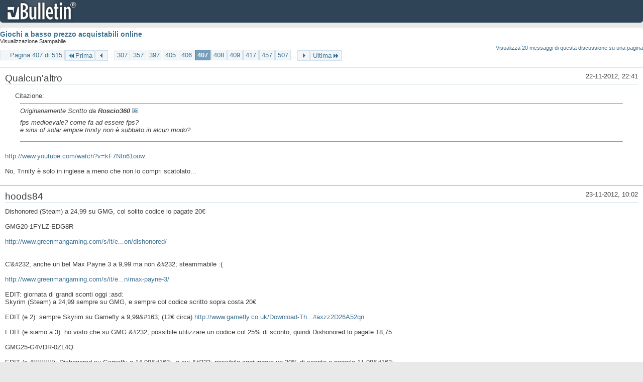

--- FILE ---
content_type: text/html; charset=ISO-8859-1
request_url: https://archivio-gamesurf.tiscali.it/forum/printthread.php?t=78435&s=ce8bc0d28f1ace0b7e033c2711fd913e&pp=10&page=407
body_size: 4097
content:
<!DOCTYPE html PUBLIC "-//W3C//DTD XHTML 1.0 Transitional//EN" "http://www.w3.org/TR/xhtml1/DTD/xhtml1-transitional.dtd">
<html xmlns="http://www.w3.org/1999/xhtml" dir="ltr" lang="it" id="vbulletin_html">
<head>
	<meta http-equiv="Content-Type" content="text/html; charset=ISO-8859-1" />
	<base href="https://archivio-gamesurf.tiscali.it/forum/" /><!--[if IE]></base><![endif]-->
	<meta name="generator" content="vBulletin 4.2.5" />

	
	<link rel="stylesheet" type="text/css" href="clientscript/vbulletin_css/style00023l/main-rollup.css?d=1558961691" />
	<link rel="stylesheet" type="text/css" href="clientscript/vbulletin_css/style00023l/printthread.css?d=1558961691" />
	



	<title> Giochi a basso prezzo acquistabili online</title>
	<link rel="stylesheet" type="text/css" href="clientscript/vbulletin_css/style00023l/additional.css?d=1558961691" />

</head>
<body>

<div class="above_body">
<div id="header" class="floatcontainer">
<div><a name="top" href="index.php?s=b39337a1acecdb69ec087b62f1f83440" class="logo-image"><img src="images/misc/vbulletin4_logo.png" alt="Gamesurf Forum - Powered by vBulletin" /></a></div>
</div>
</div>
<div class="body_wrapper">
<div id="pagetitle">
	<h1><a href="showthread.php?78435-Giochi-a-basso-prezzo-acquistabili-online&amp;s=b39337a1acecdb69ec087b62f1f83440">Giochi a basso prezzo acquistabili online</a></h1>
	<p class="description">Visualizzazione Stampabile</p>
</div>


	<div class="floatcontainer">
		<a class="maxperpage" href="printthread.php?s=b39337a1acecdb69ec087b62f1f83440&amp;t=78435&amp;pp=20">Visualizza 20 messaggi di questa discussione su una pagina</a>
		<div id="pagination_top">
			<form action="printthread.php?t=78435&amp;s=b39337a1acecdb69ec087b62f1f83440&amp;pp=10&amp;page=507" method="get" class="pagination popupmenu nohovermenu">
<input type="hidden" name="t" value="78435" /><input type="hidden" name="s" value="b39337a1acecdb69ec087b62f1f83440" /><input type="hidden" name="pp" value="10" />
	
		<span><a href="javascript://" class="popupctrl">Pagina 407 di 515</a></span>
		
		<span class="first_last"><a rel="start" href="printthread.php?t=78435&amp;s=b39337a1acecdb69ec087b62f1f83440&amp;pp=10" title="Prima Pagina - Risultati da 1 a 10 di 5,143"><img src="images/pagination/first-right.png" alt="Prima" />Prima</a></span>
		
		
		<span class="prev_next"><a rel="prev" href="printthread.php?t=78435&amp;s=b39337a1acecdb69ec087b62f1f83440&amp;pp=10&amp;page=406" title="Pagina Precedente - Risultati da 4,051 a 4,060 di 5,143"><img src="images/pagination/previous-right.png" alt="Precedente" /></a></span>
		
		
		<span class="separator">...</span>
		
		<span><a href="printthread.php?t=78435&amp;s=b39337a1acecdb69ec087b62f1f83440&amp;pp=10&amp;page=307" title="Visualizza risultati da 3,061 a 3,070 di 5,143"><!---100-->307</a></span><span><a href="printthread.php?t=78435&amp;s=b39337a1acecdb69ec087b62f1f83440&amp;pp=10&amp;page=357" title="Visualizza risultati da 3,561 a 3,570 di 5,143"><!---50-->357</a></span><span><a href="printthread.php?t=78435&amp;s=b39337a1acecdb69ec087b62f1f83440&amp;pp=10&amp;page=397" title="Visualizza risultati da 3,961 a 3,970 di 5,143"><!---10-->397</a></span><span><a href="printthread.php?t=78435&amp;s=b39337a1acecdb69ec087b62f1f83440&amp;pp=10&amp;page=405" title="Visualizza risultati da 4,041 a 4,050 di 5,143">405</a></span><span><a href="printthread.php?t=78435&amp;s=b39337a1acecdb69ec087b62f1f83440&amp;pp=10&amp;page=406" title="Visualizza risultati da 4,051 a 4,060 di 5,143">406</a></span><span class="selected"><a href="javascript://" title="Risultati da 4,061 a 4,070 di 5,143">407</a></span><span><a href="printthread.php?t=78435&amp;s=b39337a1acecdb69ec087b62f1f83440&amp;pp=10&amp;page=408" title="Visualizza risultati da 4,071 a 4,080 di 5,143">408</a></span><span><a href="printthread.php?t=78435&amp;s=b39337a1acecdb69ec087b62f1f83440&amp;pp=10&amp;page=409" title="Visualizza risultati da 4,081 a 4,090 di 5,143">409</a></span><span><a href="printthread.php?t=78435&amp;s=b39337a1acecdb69ec087b62f1f83440&amp;pp=10&amp;page=417" title="Visualizza risultati da 4,161 a 4,170 di 5,143"><!--+10-->417</a></span><span><a href="printthread.php?t=78435&amp;s=b39337a1acecdb69ec087b62f1f83440&amp;pp=10&amp;page=457" title="Visualizza risultati da 4,561 a 4,570 di 5,143"><!--+50-->457</a></span><span><a href="printthread.php?t=78435&amp;s=b39337a1acecdb69ec087b62f1f83440&amp;pp=10&amp;page=507" title="Visualizza risultati da 5,061 a 5,070 di 5,143"><!--+100-->507</a></span>
		
		<span class="separator">...</span>
		
		
		<span class="prev_next"><a rel="next" href="printthread.php?t=78435&amp;s=b39337a1acecdb69ec087b62f1f83440&amp;pp=10&amp;page=408" title="Pagina Successiva - Risultati da 4,071 a 4,080 di 5,143"><img src="images/pagination/next-right.png" alt="Successiva" /></a></span>
		
		
		<span class="first_last"><a href="printthread.php?t=78435&amp;s=b39337a1acecdb69ec087b62f1f83440&amp;pp=10&amp;page=515" title="Ultima Pagina - Risultati da 5,141 a 5,143 di 5,143">Ultima<img src="images/pagination/last-right.png" alt="Ultima" /></a></span>
		
	
	<ul class="popupbody popuphover">
		<li class="formsubmit jumptopage"><label>Vai alla pagina: <input type="text" name="page" size="4" /></label> <input type="submit" class="button" value="Vai" /></li>
	</ul>
</form>
		</div>
	</div>


<ul id="postlist">
	<li class="postbit blockbody" id="post_1">
	<div class="header">
		<div class="datetime">22-11-2012, 22:41</div>
		<span class="username">Qualcun'altro</span>
	</div>
	
	
	<div class="content">
		<blockquote class="restore"><div class="bbcode_container">
	<div class="bbcode_description">Citazione:</div>
	<div class="bbcode_quote printable">
		<hr />
		
			<div>
				Originariamente Scritto da <strong>Roscio360</strong>
				<a href="showthread.php?s=b39337a1acecdb69ec087b62f1f83440&amp;p=2347238#post2347238" rel="nofollow"><img class="inlineimg" src="images/buttons/viewpost.gif" alt="Visualizza Messaggio" /></a>
			</div>
			<div class="message">fps medioevale? come fa ad essere fps?<br />
e sins of solar empire trinity non è subbato in alcun modo?</div>
			
		<hr />
	</div>
</div><a href="http://www.youtube.com/watch?v=kF7NIn61oow" target="_blank">http://www.youtube.com/watch?v=kF7NIn61oow</a><br />
<br />
No, Trinity è solo in inglese a meno che non lo compri scatolato...</blockquote>
	</div>
</li><li class="postbit blockbody" id="post_2">
	<div class="header">
		<div class="datetime">23-11-2012, 10:02</div>
		<span class="username">hoods84</span>
	</div>
	
	
	<div class="content">
		<blockquote class="restore">Dishonored (Steam) a 24,99 su GMG, col solito codice lo pagate 20&#8364;<br />
<br />
GMG20-1FYLZ-EDG8R<br />
<br />
<a href="http://www.greenmangaming.com/s/it/en/pc/games/action/dishonored/" target="_blank">http://www.greenmangaming.com/s/it/e...on/dishonored/</a><br />
<br />
<br />
C'&amp;#232; anche un bel Max Payne 3 a 9,99 ma non &amp;#232; steammabile :(<br />
<br />
<a href="http://www.greenmangaming.com/s/it/en/pc/games/action/max-payne-3/" target="_blank">http://www.greenmangaming.com/s/it/e...n/max-payne-3/</a><br />
<br />
EDIT: giornata di grandi sconti oggi :asd:<br />
Skyrim (Steam) a 24,99 sempre su GMG, e sempre col codice scritto sopra costa 20&#8364;<br />
<br />
EDIT (e 2): sempre Skyrim su Gamefly a 9,99&amp;#163; (12&#8364; circa) <a href="http://www.gamefly.co.uk/Download-The-Elder-Scrolls-V-Skyrim/5002231/#axzz2D26A52qn" target="_blank">http://www.gamefly.co.uk/Download-Th...#axzz2D26A52qn</a><br />
<br />
EDIT (e siamo a 3): ho visto che su GMG &amp;#232; possibile utilizzare un codice col 25% di sconto, quindi Dishonored lo pagate 18,75<br />
<br />
GMG25-G4VDR-0ZL4Q<br />
<br />
EDIT (e 4!!!!!!!!!!): Dishonored su Gamefly a 14,99&amp;#163;, a cui &amp;#232; possibile aggiungere un 20% di sconto e pagarlo 11,99&amp;#163;<br />
<br />
NOV20OFFUK<br />
<br />
<a href="http://www.gamefly.co.uk/Download-Dishonored/5004505/#axzz2D328SBbe" target="_blank">http://www.gamefly.co.uk/Download-Di...#axzz2D328SBbe</a><br />
<br />
Il coupon &amp;#232; valido anche per Skyrim (7,99 &amp;#163;)<br />
<br />
Ok, ora qualcuno mi offra una bella Hopfen fresca!!</blockquote>
	</div>
</li><li class="postbit blockbody" id="post_3">
	<div class="header">
		<div class="datetime">23-11-2012, 16:48</div>
		<span class="username">Black Ghost</span>
	</div>
	
	
	<div class="content">
		<blockquote class="restore">Hoods, se mi trovi uno sconto del genere per Deponia/Hotline Miami/The Void, allora te la offro io.</blockquote>
	</div>
</li><li class="postbit blockbody" id="post_4">
	<div class="header">
		<div class="datetime">23-11-2012, 16:50</div>
		<span class="username">Uloz</span>
	</div>
	
	
	<div class="content">
		<blockquote class="restore">su Deponia c'è già un -66% su steam</blockquote>
	</div>
</li><li class="postbit blockbody" id="post_5">
	<div class="header">
		<div class="datetime">23-11-2012, 22:15</div>
		<span class="username">Uloz</span>
	</div>
	
	
	<div class="content">
		<blockquote class="restore">un dubbio mi assale: War of the roses oppure chivalry ?? sono entrambi scontati</blockquote>
	</div>
</li><li class="postbit blockbody" id="post_6">
	<div class="header">
		<div class="datetime">24-11-2012, 00:29</div>
		<span class="username">Mirmidon</span>
	</div>
	
	
	<div class="content">
		<blockquote class="restore"><div class="bbcode_container">
	<div class="bbcode_description">Citazione:</div>
	<div class="bbcode_quote printable">
		<hr />
		
			<div>
				Originariamente Scritto da <strong>Uloz</strong>
				<a href="showthread.php?s=b39337a1acecdb69ec087b62f1f83440&amp;p=2347446#post2347446" rel="nofollow"><img class="inlineimg" src="images/buttons/viewpost.gif" alt="Visualizza Messaggio" /></a>
			</div>
			<div class="message">un dubbio mi assale: War of the roses oppure chivalry ?? sono entrambi scontati</div>
			
		<hr />
	</div>
</div>In teoria Wotr doveva essere una roba più tattica e tecnica (tipo M&amp;B) e chivalry più alla cazzo di cane. Poi non so se effettivamente in-game trovi gente che sa giocare, o tizi che vanno a testa bassa a farsi decapitare.</blockquote>
	</div>
</li><li class="postbit blockbody" id="post_7">
	<div class="header">
		<div class="datetime">24-11-2012, 00:41</div>
		<span class="username">Uloz</span>
	</div>
	
	
	<div class="content">
		<blockquote class="restore"><div class="bbcode_container">
	<div class="bbcode_description">Citazione:</div>
	<div class="bbcode_quote printable">
		<hr />
		
			<div>
				Originariamente Scritto da <strong>Mirmidon</strong>
				<a href="showthread.php?s=b39337a1acecdb69ec087b62f1f83440&amp;p=2347463#post2347463" rel="nofollow"><img class="inlineimg" src="images/buttons/viewpost.gif" alt="Visualizza Messaggio" /></a>
			</div>
			<div class="message">In teoria Wotr doveva essere una roba più tattica e tecnica (tipo M&amp;B) e chivalry più alla cazzo di cane. Poi non so se effettivamente in-game trovi gente che sa giocare, o tizi che vanno a testa bassa a farsi decapitare.</div>
			
		<hr />
	</div>
</div>in effetti è quello che avevo pensato, alla fine ho preso chivalry non ho saputo resistere :asd:</blockquote>
	</div>
</li><li class="postbit blockbody" id="post_8">
	<div class="header">
		<div class="datetime">24-11-2012, 11:50</div>
		<span class="username">Smallman_647</span>
	</div>
	
	
	<div class="content">
		<blockquote class="restore">Giusto per cambiare, Thief collection regalata a 6,74 &#8364; su steam. :sisi:<br />
<br />
EDIT: omg, da un secondo all'altro hanno portato il prezzo  della collection a 16,19 &#8364;. D:</blockquote>
	</div>
</li><li class="postbit blockbody" id="post_9">
	<div class="header">
		<div class="datetime">24-11-2012, 12:30</div>
		<span class="username">Alessandro330</span>
	</div>
	
	
	<div class="content">
		<blockquote class="restore">Comprate tutti la Trine Complete Collection o vi sparo nei calcagni.<br />
<br />
Ho scoperto adesso che hanno tirato fuori un DLC. :lookarou:</blockquote>
	</div>
</li><li class="postbit blockbody" id="post_10">
	<div class="header">
		<div class="datetime">24-11-2012, 16:57</div>
		<span class="username">Black Ghost</span>
	</div>
	
	
	<div class="content">
		<blockquote class="restore"><div class="bbcode_container">
	<div class="bbcode_description">Citazione:</div>
	<div class="bbcode_quote printable">
		<hr />
		
			<div>
				Originariamente Scritto da <strong>Uloz</strong>
				<a href="showthread.php?s=b39337a1acecdb69ec087b62f1f83440&amp;p=2347398#post2347398" rel="nofollow"><img class="inlineimg" src="images/buttons/viewpost.gif" alt="Visualizza Messaggio" /></a>
			</div>
			<div class="message">su Deponia c'è già un -66% su steam</div>
			
		<hr />
	</div>
</div>L'avevo visto, ma non ho fatto in tempo a decidere. Ad ogni modo non posso spendere più di tanto, per questo voglio scambiarlo.</blockquote>
	</div>
</li>
</ul>


	<div class="floatcontainer">
		<a class="maxperpage" href="printthread.php?s=b39337a1acecdb69ec087b62f1f83440&amp;t=78435&amp;pp=20">Visualizza 20 messaggi di questa discussione su una pagina</a>
		<div id="pagination_bottom">
			<form action="printthread.php?t=78435&amp;s=b39337a1acecdb69ec087b62f1f83440&amp;pp=10&amp;page=507" method="get" class="pagination popupmenu nohovermenu">
<input type="hidden" name="t" value="78435" /><input type="hidden" name="s" value="b39337a1acecdb69ec087b62f1f83440" /><input type="hidden" name="pp" value="10" />
	
		<span><a href="javascript://" class="popupctrl">Pagina 407 di 515</a></span>
		
		<span class="first_last"><a rel="start" href="printthread.php?t=78435&amp;s=b39337a1acecdb69ec087b62f1f83440&amp;pp=10" title="Prima Pagina - Risultati da 1 a 10 di 5,143"><img src="images/pagination/first-right.png" alt="Prima" />Prima</a></span>
		
		
		<span class="prev_next"><a rel="prev" href="printthread.php?t=78435&amp;s=b39337a1acecdb69ec087b62f1f83440&amp;pp=10&amp;page=406" title="Pagina Precedente - Risultati da 4,051 a 4,060 di 5,143"><img src="images/pagination/previous-right.png" alt="Precedente" /></a></span>
		
		
		<span class="separator">...</span>
		
		<span><a href="printthread.php?t=78435&amp;s=b39337a1acecdb69ec087b62f1f83440&amp;pp=10&amp;page=307" title="Visualizza risultati da 3,061 a 3,070 di 5,143"><!---100-->307</a></span><span><a href="printthread.php?t=78435&amp;s=b39337a1acecdb69ec087b62f1f83440&amp;pp=10&amp;page=357" title="Visualizza risultati da 3,561 a 3,570 di 5,143"><!---50-->357</a></span><span><a href="printthread.php?t=78435&amp;s=b39337a1acecdb69ec087b62f1f83440&amp;pp=10&amp;page=397" title="Visualizza risultati da 3,961 a 3,970 di 5,143"><!---10-->397</a></span><span><a href="printthread.php?t=78435&amp;s=b39337a1acecdb69ec087b62f1f83440&amp;pp=10&amp;page=405" title="Visualizza risultati da 4,041 a 4,050 di 5,143">405</a></span><span><a href="printthread.php?t=78435&amp;s=b39337a1acecdb69ec087b62f1f83440&amp;pp=10&amp;page=406" title="Visualizza risultati da 4,051 a 4,060 di 5,143">406</a></span><span class="selected"><a href="javascript://" title="Risultati da 4,061 a 4,070 di 5,143">407</a></span><span><a href="printthread.php?t=78435&amp;s=b39337a1acecdb69ec087b62f1f83440&amp;pp=10&amp;page=408" title="Visualizza risultati da 4,071 a 4,080 di 5,143">408</a></span><span><a href="printthread.php?t=78435&amp;s=b39337a1acecdb69ec087b62f1f83440&amp;pp=10&amp;page=409" title="Visualizza risultati da 4,081 a 4,090 di 5,143">409</a></span><span><a href="printthread.php?t=78435&amp;s=b39337a1acecdb69ec087b62f1f83440&amp;pp=10&amp;page=417" title="Visualizza risultati da 4,161 a 4,170 di 5,143"><!--+10-->417</a></span><span><a href="printthread.php?t=78435&amp;s=b39337a1acecdb69ec087b62f1f83440&amp;pp=10&amp;page=457" title="Visualizza risultati da 4,561 a 4,570 di 5,143"><!--+50-->457</a></span><span><a href="printthread.php?t=78435&amp;s=b39337a1acecdb69ec087b62f1f83440&amp;pp=10&amp;page=507" title="Visualizza risultati da 5,061 a 5,070 di 5,143"><!--+100-->507</a></span>
		
		<span class="separator">...</span>
		
		
		<span class="prev_next"><a rel="next" href="printthread.php?t=78435&amp;s=b39337a1acecdb69ec087b62f1f83440&amp;pp=10&amp;page=408" title="Pagina Successiva - Risultati da 4,071 a 4,080 di 5,143"><img src="images/pagination/next-right.png" alt="Successiva" /></a></span>
		
		
		<span class="first_last"><a href="printthread.php?t=78435&amp;s=b39337a1acecdb69ec087b62f1f83440&amp;pp=10&amp;page=515" title="Ultima Pagina - Risultati da 5,141 a 5,143 di 5,143">Ultima<img src="images/pagination/last-right.png" alt="Ultima" /></a></span>
		
	
	<ul class="popupbody popuphover">
		<li class="formsubmit jumptopage"><label>Vai alla pagina: <input type="text" name="page" size="4" /></label> <input type="submit" class="button" value="Vai" /></li>
	</ul>
</form>
		</div>
	</div>

</div>
<div class="below_body">
<div id="footer_time" class="footer_time">Tutti gli orari sono GMT +2. Adesso sono le <span class="time">16:21</span>.</div>

<div id="footer_copyright" class="footer_copyright">
	<!-- Do not remove this copyright notice -->
	Powered by <a href="https://www.vbulletin.com" id="vbulletinlink">vBulletin&reg;</a> Version 4.2.5 <br />Copyright &copy; 2025 vBulletin Solutions Inc. All rights reserved. 
	<!-- Do not remove this copyright notice -->	
</div>
<div id="footer_morecopyright" class="footer_morecopyright">
	<!-- Do not remove cronimage or your scheduled tasks will cease to function -->
	
	<!-- Do not remove cronimage or your scheduled tasks will cease to function -->
	
</div>
 
</div>

</body>
</html>